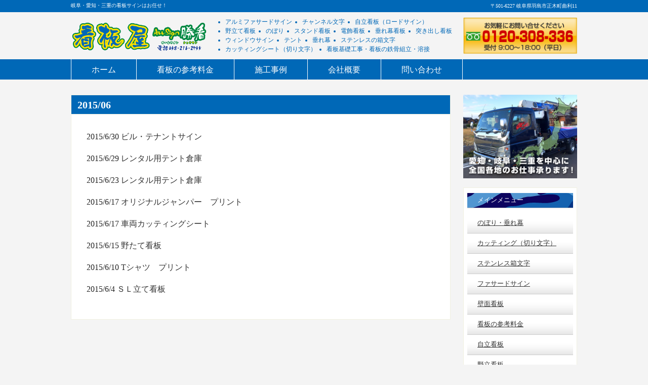

--- FILE ---
content_type: text/html; charset=UTF-8
request_url: https://shoukan36.com/2015/06/
body_size: 8885
content:
<!DOCTYPE html>
<html dir="ltr" lang="ja" prefix="og: https://ogp.me/ns#">
<head>
<meta charset="UTF-8">

<meta name="description" content="6月, 2015 | 看板屋オールサイン勝看｜岐阜県羽島市 - 岐阜・愛知・三重の看板サインはお任せ！">

<link rel="profile" href="https://gmpg.org/xfn/11">
<link rel="stylesheet" type="text/css" media="all" href="https://shoukan36.com/wp/wp-content/themes/theme628/style.css">
<link rel="pingback" href="https://shoukan36.com/wp/xmlrpc.php">
<!--[if lt IE 9]>
<script src="https://shoukan36.com/wp/wp-content/themes/theme628/js/html5.js"></script>
<![endif]-->

		<!-- All in One SEO 4.9.3 - aioseo.com -->
		<title>6月, 2015 | 看板屋オールサイン勝看｜岐阜県羽島市</title>
	<meta name="robots" content="noindex, max-image-preview:large" />
	<link rel="canonical" href="https://shoukan36.com/2015/06/" />
	<meta name="generator" content="All in One SEO (AIOSEO) 4.9.3" />
		<script type="application/ld+json" class="aioseo-schema">
			{"@context":"https:\/\/schema.org","@graph":[{"@type":"BreadcrumbList","@id":"https:\/\/shoukan36.com\/2015\/06\/#breadcrumblist","itemListElement":[{"@type":"ListItem","@id":"https:\/\/shoukan36.com#listItem","position":1,"name":"\u30db\u30fc\u30e0","item":"https:\/\/shoukan36.com","nextItem":{"@type":"ListItem","@id":"https:\/\/shoukan36.com\/2015\/#listItem","name":2015}},{"@type":"ListItem","@id":"https:\/\/shoukan36.com\/2015\/#listItem","position":2,"name":2015,"item":"https:\/\/shoukan36.com\/2015\/","nextItem":{"@type":"ListItem","@id":"https:\/\/shoukan36.com\/2015\/06\/#listItem","name":"06"},"previousItem":{"@type":"ListItem","@id":"https:\/\/shoukan36.com#listItem","name":"\u30db\u30fc\u30e0"}},{"@type":"ListItem","@id":"https:\/\/shoukan36.com\/2015\/06\/#listItem","position":3,"name":"06","previousItem":{"@type":"ListItem","@id":"https:\/\/shoukan36.com\/2015\/#listItem","name":2015}}]},{"@type":"CollectionPage","@id":"https:\/\/shoukan36.com\/2015\/06\/#collectionpage","url":"https:\/\/shoukan36.com\/2015\/06\/","name":"6\u6708, 2015 | \u770b\u677f\u5c4b\u30aa\u30fc\u30eb\u30b5\u30a4\u30f3\u52dd\u770b\uff5c\u5c90\u961c\u770c\u7fbd\u5cf6\u5e02","inLanguage":"ja","isPartOf":{"@id":"https:\/\/shoukan36.com\/#website"},"breadcrumb":{"@id":"https:\/\/shoukan36.com\/2015\/06\/#breadcrumblist"}},{"@type":"Organization","@id":"https:\/\/shoukan36.com\/#organization","name":"\u770b\u677f\u5c4b\u30aa\u30fc\u30eb\u30b5\u30a4\u30f3\u52dd\u770b\uff5c\u5c90\u961c\u770c\u7fbd\u5cf6\u5e02","description":"\u5c90\u961c\u30fb\u611b\u77e5\u30fb\u4e09\u91cd\u306e\u770b\u677f\u30b5\u30a4\u30f3\u306f\u304a\u4efb\u305b\uff01","url":"https:\/\/shoukan36.com\/"},{"@type":"WebSite","@id":"https:\/\/shoukan36.com\/#website","url":"https:\/\/shoukan36.com\/","name":"\u770b\u677f\u5c4b\u30aa\u30fc\u30eb\u30b5\u30a4\u30f3\u52dd\u770b\uff5c\u5c90\u961c\u770c\u7fbd\u5cf6\u5e02","description":"\u5c90\u961c\u30fb\u611b\u77e5\u30fb\u4e09\u91cd\u306e\u770b\u677f\u30b5\u30a4\u30f3\u306f\u304a\u4efb\u305b\uff01","inLanguage":"ja","publisher":{"@id":"https:\/\/shoukan36.com\/#organization"}}]}
		</script>
		<!-- All in One SEO -->

<link rel='dns-prefetch' href='//netdna.bootstrapcdn.com' />
<script type="text/javascript">
/* <![CDATA[ */
window._wpemojiSettings = {"baseUrl":"https:\/\/s.w.org\/images\/core\/emoji\/15.0.3\/72x72\/","ext":".png","svgUrl":"https:\/\/s.w.org\/images\/core\/emoji\/15.0.3\/svg\/","svgExt":".svg","source":{"concatemoji":"https:\/\/shoukan36.com\/wp\/wp-includes\/js\/wp-emoji-release.min.js?ver=6.6.4"}};
/*! This file is auto-generated */
!function(i,n){var o,s,e;function c(e){try{var t={supportTests:e,timestamp:(new Date).valueOf()};sessionStorage.setItem(o,JSON.stringify(t))}catch(e){}}function p(e,t,n){e.clearRect(0,0,e.canvas.width,e.canvas.height),e.fillText(t,0,0);var t=new Uint32Array(e.getImageData(0,0,e.canvas.width,e.canvas.height).data),r=(e.clearRect(0,0,e.canvas.width,e.canvas.height),e.fillText(n,0,0),new Uint32Array(e.getImageData(0,0,e.canvas.width,e.canvas.height).data));return t.every(function(e,t){return e===r[t]})}function u(e,t,n){switch(t){case"flag":return n(e,"\ud83c\udff3\ufe0f\u200d\u26a7\ufe0f","\ud83c\udff3\ufe0f\u200b\u26a7\ufe0f")?!1:!n(e,"\ud83c\uddfa\ud83c\uddf3","\ud83c\uddfa\u200b\ud83c\uddf3")&&!n(e,"\ud83c\udff4\udb40\udc67\udb40\udc62\udb40\udc65\udb40\udc6e\udb40\udc67\udb40\udc7f","\ud83c\udff4\u200b\udb40\udc67\u200b\udb40\udc62\u200b\udb40\udc65\u200b\udb40\udc6e\u200b\udb40\udc67\u200b\udb40\udc7f");case"emoji":return!n(e,"\ud83d\udc26\u200d\u2b1b","\ud83d\udc26\u200b\u2b1b")}return!1}function f(e,t,n){var r="undefined"!=typeof WorkerGlobalScope&&self instanceof WorkerGlobalScope?new OffscreenCanvas(300,150):i.createElement("canvas"),a=r.getContext("2d",{willReadFrequently:!0}),o=(a.textBaseline="top",a.font="600 32px Arial",{});return e.forEach(function(e){o[e]=t(a,e,n)}),o}function t(e){var t=i.createElement("script");t.src=e,t.defer=!0,i.head.appendChild(t)}"undefined"!=typeof Promise&&(o="wpEmojiSettingsSupports",s=["flag","emoji"],n.supports={everything:!0,everythingExceptFlag:!0},e=new Promise(function(e){i.addEventListener("DOMContentLoaded",e,{once:!0})}),new Promise(function(t){var n=function(){try{var e=JSON.parse(sessionStorage.getItem(o));if("object"==typeof e&&"number"==typeof e.timestamp&&(new Date).valueOf()<e.timestamp+604800&&"object"==typeof e.supportTests)return e.supportTests}catch(e){}return null}();if(!n){if("undefined"!=typeof Worker&&"undefined"!=typeof OffscreenCanvas&&"undefined"!=typeof URL&&URL.createObjectURL&&"undefined"!=typeof Blob)try{var e="postMessage("+f.toString()+"("+[JSON.stringify(s),u.toString(),p.toString()].join(",")+"));",r=new Blob([e],{type:"text/javascript"}),a=new Worker(URL.createObjectURL(r),{name:"wpTestEmojiSupports"});return void(a.onmessage=function(e){c(n=e.data),a.terminate(),t(n)})}catch(e){}c(n=f(s,u,p))}t(n)}).then(function(e){for(var t in e)n.supports[t]=e[t],n.supports.everything=n.supports.everything&&n.supports[t],"flag"!==t&&(n.supports.everythingExceptFlag=n.supports.everythingExceptFlag&&n.supports[t]);n.supports.everythingExceptFlag=n.supports.everythingExceptFlag&&!n.supports.flag,n.DOMReady=!1,n.readyCallback=function(){n.DOMReady=!0}}).then(function(){return e}).then(function(){var e;n.supports.everything||(n.readyCallback(),(e=n.source||{}).concatemoji?t(e.concatemoji):e.wpemoji&&e.twemoji&&(t(e.twemoji),t(e.wpemoji)))}))}((window,document),window._wpemojiSettings);
/* ]]> */
</script>
<style id='wp-emoji-styles-inline-css' type='text/css'>

	img.wp-smiley, img.emoji {
		display: inline !important;
		border: none !important;
		box-shadow: none !important;
		height: 1em !important;
		width: 1em !important;
		margin: 0 0.07em !important;
		vertical-align: -0.1em !important;
		background: none !important;
		padding: 0 !important;
	}
</style>
<link rel='stylesheet' id='wp-block-library-css' href='https://shoukan36.com/wp/wp-includes/css/dist/block-library/style.min.css?ver=6.6.4' type='text/css' media='all' />
<link rel='stylesheet' id='aioseo/css/src/vue/standalone/blocks/table-of-contents/global.scss-css' href='https://shoukan36.com/wp/wp-content/plugins/all-in-one-seo-pack/dist/Lite/assets/css/table-of-contents/global.e90f6d47.css?ver=4.9.3' type='text/css' media='all' />
<style id='classic-theme-styles-inline-css' type='text/css'>
/*! This file is auto-generated */
.wp-block-button__link{color:#fff;background-color:#32373c;border-radius:9999px;box-shadow:none;text-decoration:none;padding:calc(.667em + 2px) calc(1.333em + 2px);font-size:1.125em}.wp-block-file__button{background:#32373c;color:#fff;text-decoration:none}
</style>
<style id='global-styles-inline-css' type='text/css'>
:root{--wp--preset--aspect-ratio--square: 1;--wp--preset--aspect-ratio--4-3: 4/3;--wp--preset--aspect-ratio--3-4: 3/4;--wp--preset--aspect-ratio--3-2: 3/2;--wp--preset--aspect-ratio--2-3: 2/3;--wp--preset--aspect-ratio--16-9: 16/9;--wp--preset--aspect-ratio--9-16: 9/16;--wp--preset--color--black: #000000;--wp--preset--color--cyan-bluish-gray: #abb8c3;--wp--preset--color--white: #ffffff;--wp--preset--color--pale-pink: #f78da7;--wp--preset--color--vivid-red: #cf2e2e;--wp--preset--color--luminous-vivid-orange: #ff6900;--wp--preset--color--luminous-vivid-amber: #fcb900;--wp--preset--color--light-green-cyan: #7bdcb5;--wp--preset--color--vivid-green-cyan: #00d084;--wp--preset--color--pale-cyan-blue: #8ed1fc;--wp--preset--color--vivid-cyan-blue: #0693e3;--wp--preset--color--vivid-purple: #9b51e0;--wp--preset--gradient--vivid-cyan-blue-to-vivid-purple: linear-gradient(135deg,rgba(6,147,227,1) 0%,rgb(155,81,224) 100%);--wp--preset--gradient--light-green-cyan-to-vivid-green-cyan: linear-gradient(135deg,rgb(122,220,180) 0%,rgb(0,208,130) 100%);--wp--preset--gradient--luminous-vivid-amber-to-luminous-vivid-orange: linear-gradient(135deg,rgba(252,185,0,1) 0%,rgba(255,105,0,1) 100%);--wp--preset--gradient--luminous-vivid-orange-to-vivid-red: linear-gradient(135deg,rgba(255,105,0,1) 0%,rgb(207,46,46) 100%);--wp--preset--gradient--very-light-gray-to-cyan-bluish-gray: linear-gradient(135deg,rgb(238,238,238) 0%,rgb(169,184,195) 100%);--wp--preset--gradient--cool-to-warm-spectrum: linear-gradient(135deg,rgb(74,234,220) 0%,rgb(151,120,209) 20%,rgb(207,42,186) 40%,rgb(238,44,130) 60%,rgb(251,105,98) 80%,rgb(254,248,76) 100%);--wp--preset--gradient--blush-light-purple: linear-gradient(135deg,rgb(255,206,236) 0%,rgb(152,150,240) 100%);--wp--preset--gradient--blush-bordeaux: linear-gradient(135deg,rgb(254,205,165) 0%,rgb(254,45,45) 50%,rgb(107,0,62) 100%);--wp--preset--gradient--luminous-dusk: linear-gradient(135deg,rgb(255,203,112) 0%,rgb(199,81,192) 50%,rgb(65,88,208) 100%);--wp--preset--gradient--pale-ocean: linear-gradient(135deg,rgb(255,245,203) 0%,rgb(182,227,212) 50%,rgb(51,167,181) 100%);--wp--preset--gradient--electric-grass: linear-gradient(135deg,rgb(202,248,128) 0%,rgb(113,206,126) 100%);--wp--preset--gradient--midnight: linear-gradient(135deg,rgb(2,3,129) 0%,rgb(40,116,252) 100%);--wp--preset--font-size--small: 13px;--wp--preset--font-size--medium: 20px;--wp--preset--font-size--large: 36px;--wp--preset--font-size--x-large: 42px;--wp--preset--spacing--20: 0.44rem;--wp--preset--spacing--30: 0.67rem;--wp--preset--spacing--40: 1rem;--wp--preset--spacing--50: 1.5rem;--wp--preset--spacing--60: 2.25rem;--wp--preset--spacing--70: 3.38rem;--wp--preset--spacing--80: 5.06rem;--wp--preset--shadow--natural: 6px 6px 9px rgba(0, 0, 0, 0.2);--wp--preset--shadow--deep: 12px 12px 50px rgba(0, 0, 0, 0.4);--wp--preset--shadow--sharp: 6px 6px 0px rgba(0, 0, 0, 0.2);--wp--preset--shadow--outlined: 6px 6px 0px -3px rgba(255, 255, 255, 1), 6px 6px rgba(0, 0, 0, 1);--wp--preset--shadow--crisp: 6px 6px 0px rgba(0, 0, 0, 1);}:where(.is-layout-flex){gap: 0.5em;}:where(.is-layout-grid){gap: 0.5em;}body .is-layout-flex{display: flex;}.is-layout-flex{flex-wrap: wrap;align-items: center;}.is-layout-flex > :is(*, div){margin: 0;}body .is-layout-grid{display: grid;}.is-layout-grid > :is(*, div){margin: 0;}:where(.wp-block-columns.is-layout-flex){gap: 2em;}:where(.wp-block-columns.is-layout-grid){gap: 2em;}:where(.wp-block-post-template.is-layout-flex){gap: 1.25em;}:where(.wp-block-post-template.is-layout-grid){gap: 1.25em;}.has-black-color{color: var(--wp--preset--color--black) !important;}.has-cyan-bluish-gray-color{color: var(--wp--preset--color--cyan-bluish-gray) !important;}.has-white-color{color: var(--wp--preset--color--white) !important;}.has-pale-pink-color{color: var(--wp--preset--color--pale-pink) !important;}.has-vivid-red-color{color: var(--wp--preset--color--vivid-red) !important;}.has-luminous-vivid-orange-color{color: var(--wp--preset--color--luminous-vivid-orange) !important;}.has-luminous-vivid-amber-color{color: var(--wp--preset--color--luminous-vivid-amber) !important;}.has-light-green-cyan-color{color: var(--wp--preset--color--light-green-cyan) !important;}.has-vivid-green-cyan-color{color: var(--wp--preset--color--vivid-green-cyan) !important;}.has-pale-cyan-blue-color{color: var(--wp--preset--color--pale-cyan-blue) !important;}.has-vivid-cyan-blue-color{color: var(--wp--preset--color--vivid-cyan-blue) !important;}.has-vivid-purple-color{color: var(--wp--preset--color--vivid-purple) !important;}.has-black-background-color{background-color: var(--wp--preset--color--black) !important;}.has-cyan-bluish-gray-background-color{background-color: var(--wp--preset--color--cyan-bluish-gray) !important;}.has-white-background-color{background-color: var(--wp--preset--color--white) !important;}.has-pale-pink-background-color{background-color: var(--wp--preset--color--pale-pink) !important;}.has-vivid-red-background-color{background-color: var(--wp--preset--color--vivid-red) !important;}.has-luminous-vivid-orange-background-color{background-color: var(--wp--preset--color--luminous-vivid-orange) !important;}.has-luminous-vivid-amber-background-color{background-color: var(--wp--preset--color--luminous-vivid-amber) !important;}.has-light-green-cyan-background-color{background-color: var(--wp--preset--color--light-green-cyan) !important;}.has-vivid-green-cyan-background-color{background-color: var(--wp--preset--color--vivid-green-cyan) !important;}.has-pale-cyan-blue-background-color{background-color: var(--wp--preset--color--pale-cyan-blue) !important;}.has-vivid-cyan-blue-background-color{background-color: var(--wp--preset--color--vivid-cyan-blue) !important;}.has-vivid-purple-background-color{background-color: var(--wp--preset--color--vivid-purple) !important;}.has-black-border-color{border-color: var(--wp--preset--color--black) !important;}.has-cyan-bluish-gray-border-color{border-color: var(--wp--preset--color--cyan-bluish-gray) !important;}.has-white-border-color{border-color: var(--wp--preset--color--white) !important;}.has-pale-pink-border-color{border-color: var(--wp--preset--color--pale-pink) !important;}.has-vivid-red-border-color{border-color: var(--wp--preset--color--vivid-red) !important;}.has-luminous-vivid-orange-border-color{border-color: var(--wp--preset--color--luminous-vivid-orange) !important;}.has-luminous-vivid-amber-border-color{border-color: var(--wp--preset--color--luminous-vivid-amber) !important;}.has-light-green-cyan-border-color{border-color: var(--wp--preset--color--light-green-cyan) !important;}.has-vivid-green-cyan-border-color{border-color: var(--wp--preset--color--vivid-green-cyan) !important;}.has-pale-cyan-blue-border-color{border-color: var(--wp--preset--color--pale-cyan-blue) !important;}.has-vivid-cyan-blue-border-color{border-color: var(--wp--preset--color--vivid-cyan-blue) !important;}.has-vivid-purple-border-color{border-color: var(--wp--preset--color--vivid-purple) !important;}.has-vivid-cyan-blue-to-vivid-purple-gradient-background{background: var(--wp--preset--gradient--vivid-cyan-blue-to-vivid-purple) !important;}.has-light-green-cyan-to-vivid-green-cyan-gradient-background{background: var(--wp--preset--gradient--light-green-cyan-to-vivid-green-cyan) !important;}.has-luminous-vivid-amber-to-luminous-vivid-orange-gradient-background{background: var(--wp--preset--gradient--luminous-vivid-amber-to-luminous-vivid-orange) !important;}.has-luminous-vivid-orange-to-vivid-red-gradient-background{background: var(--wp--preset--gradient--luminous-vivid-orange-to-vivid-red) !important;}.has-very-light-gray-to-cyan-bluish-gray-gradient-background{background: var(--wp--preset--gradient--very-light-gray-to-cyan-bluish-gray) !important;}.has-cool-to-warm-spectrum-gradient-background{background: var(--wp--preset--gradient--cool-to-warm-spectrum) !important;}.has-blush-light-purple-gradient-background{background: var(--wp--preset--gradient--blush-light-purple) !important;}.has-blush-bordeaux-gradient-background{background: var(--wp--preset--gradient--blush-bordeaux) !important;}.has-luminous-dusk-gradient-background{background: var(--wp--preset--gradient--luminous-dusk) !important;}.has-pale-ocean-gradient-background{background: var(--wp--preset--gradient--pale-ocean) !important;}.has-electric-grass-gradient-background{background: var(--wp--preset--gradient--electric-grass) !important;}.has-midnight-gradient-background{background: var(--wp--preset--gradient--midnight) !important;}.has-small-font-size{font-size: var(--wp--preset--font-size--small) !important;}.has-medium-font-size{font-size: var(--wp--preset--font-size--medium) !important;}.has-large-font-size{font-size: var(--wp--preset--font-size--large) !important;}.has-x-large-font-size{font-size: var(--wp--preset--font-size--x-large) !important;}
:where(.wp-block-post-template.is-layout-flex){gap: 1.25em;}:where(.wp-block-post-template.is-layout-grid){gap: 1.25em;}
:where(.wp-block-columns.is-layout-flex){gap: 2em;}:where(.wp-block-columns.is-layout-grid){gap: 2em;}
:root :where(.wp-block-pullquote){font-size: 1.5em;line-height: 1.6;}
</style>
<link rel='stylesheet' id='font-awesome-css' href='//netdna.bootstrapcdn.com/font-awesome/4.1.0/css/font-awesome.css' type='text/css' media='screen' />
<script type="text/javascript" src="https://shoukan36.com/wp/wp-includes/js/jquery/jquery.min.js?ver=3.7.1" id="jquery-core-js"></script>
<script type="text/javascript" src="https://shoukan36.com/wp/wp-includes/js/jquery/jquery-migrate.min.js?ver=3.4.1" id="jquery-migrate-js"></script>
<link rel="https://api.w.org/" href="https://shoukan36.com/wp-json/" /><link rel="EditURI" type="application/rsd+xml" title="RSD" href="https://shoukan36.com/wp/xmlrpc.php?rsd" />

<style>
.scroll-back-to-top-wrapper {
    position: fixed;
	opacity: 0;
	visibility: hidden;
	overflow: hidden;
	text-align: center;
	z-index: 99999999;
    background-color: #777777;
	color: #eeeeee;
	width: 50px;
	height: 48px;
	line-height: 48px;
	right: 30px;
	bottom: 30px;
	padding-top: 2px;
	border-top-left-radius: 10px;
	border-top-right-radius: 10px;
	border-bottom-right-radius: 10px;
	border-bottom-left-radius: 10px;
	-webkit-transition: all 0.5s ease-in-out;
	-moz-transition: all 0.5s ease-in-out;
	-ms-transition: all 0.5s ease-in-out;
	-o-transition: all 0.5s ease-in-out;
	transition: all 0.5s ease-in-out;
}
.scroll-back-to-top-wrapper:hover {
	background-color: #888888;
  color: #eeeeee;
}
.scroll-back-to-top-wrapper.show {
    visibility:visible;
    cursor:pointer;
	opacity: 1.0;
}
.scroll-back-to-top-wrapper i.fa {
	line-height: inherit;
}
.scroll-back-to-top-wrapper .fa-lg {
	vertical-align: 0;
}
</style><!-- All in one Favicon 4.8 --><link rel="icon" href="https://shoukan36.com/wp/wp-content/uploads/2015/02/logo2.png" type="image/png"/>
<link rel="icon" href="https://shoukan36.com/wp/wp-content/uploads/2015/02/cropped-logo-32x32.png" sizes="32x32" />
<link rel="icon" href="https://shoukan36.com/wp/wp-content/uploads/2015/02/cropped-logo-192x192.png" sizes="192x192" />
<link rel="apple-touch-icon" href="https://shoukan36.com/wp/wp-content/uploads/2015/02/cropped-logo-180x180.png" />
<meta name="msapplication-TileImage" content="https://shoukan36.com/wp/wp-content/uploads/2015/02/cropped-logo-270x270.png" />

<script>
  (function(i,s,o,g,r,a,m){i['GoogleAnalyticsObject']=r;i[r]=i[r]||function(){
  (i[r].q=i[r].q||[]).push(arguments)},i[r].l=1*new Date();a=s.createElement(o),
  m=s.getElementsByTagName(o)[0];a.async=1;a.src=g;m.parentNode.insertBefore(a,m)
  })(window,document,'script','//www.google-analytics.com/analytics.js','ga');

  ga('create', 'UA-42438012-9', 'auto');
  ga('send', 'pageview');
</script>

</head>
<body>
<header id="header" role="banner">

  <div class="bg">
  	<div class="inner">
			<h1>岐阜・愛知・三重の看板サインはお任せ！</h1>
      <p>〒501-6227 岐阜県羽島市正木町曲利11 </p>
    </div>
  </div>

	<div class="inner">		
  	<h2><a href="https://shoukan36.com/" title="看板屋オールサイン勝看｜岐阜県羽島市" rel="home"><img src="https://shoukan36.com/wp/wp-content/uploads/2015/02/logo.png" width="270" alt="オールサイン勝看のロゴ"></a></h2>
<div style="float:right;margin-top:10px;"><a href="tel:0582162755"><img src="https://shoukan36.com/wp/wp-content/uploads/2015/02/huri.png" width="225"></a></div>
<div style="float:right;width:480px;margin-right:10px;">
<ul class="headmenu">
<li>アルミファサードサイン</li>
<li>チャンネル文字</li>
<li>自立看板（ロードサイン）</li>
<li>野立て看板</li>
<li>のぼり</li>
<li>スタンド看板</li>
<li>電飾看板</li>
<li>垂れ幕看板</li>
<li>突き出し看板</li>
<li>ウィンドウサイン</li>
<li>テント</li>
<li>垂れ幕</li>
<li>ステンレスの箱文字</li>
<li>カッティングシート（切り文字）</li>
<li>看板基礎工事・看板の鉄骨組立・溶接</li>

</ul>

</div>    
  
	</div>
</header>

  <nav id="mainNav">
    <div class="inner"> 
    <ul><li id="menu-item-86" class="menu-item menu-item-type-custom menu-item-object-custom menu-item-home"><a href="https://shoukan36.com/"><strong>ホーム</strong></a></li>
<li id="menu-item-55" class="menu-item menu-item-type-post_type menu-item-object-page"><a href="https://shoukan36.com/works/"><strong>看板の参考料金</strong></a></li>
<li id="menu-item-54" class="menu-item menu-item-type-post_type menu-item-object-page"><a href="https://shoukan36.com/jirei/"><strong>施工事例</strong></a></li>
<li id="menu-item-53" class="menu-item menu-item-type-post_type menu-item-object-page"><a href="https://shoukan36.com/aboutus/"><strong>会社概要</strong></a></li>
<li id="menu-item-52" class="menu-item menu-item-type-post_type menu-item-object-page"><a href="https://shoukan36.com/contact/"><strong>問い合わせ</strong></a></li>
</ul>    </div>
  </nav><div id="wrapper">

  <div id="content">
	<section>

		<h2 class="title first"><span>2015/06</span></h2>
	
	<div class="post">

	<article id="post-641">
  	<header>
    	<p><time datetime="2015-06-30">2015/6/30</time> <a href="https://shoukan36.com/2015/06/30/%e3%83%93%e3%83%ab%e5%ba%97%e8%88%97%e6%a1%88%e5%86%85%e6%9d%bf/" rel="bookmark" title="Permanent Link to ビル・テナントサイン"><span>ビル・テナントサイン</span></a>
    </header>
  </article>
	

	<article id="post-632">
  	<header>
    	<p><time datetime="2015-06-29">2015/6/29</time> <a href="https://shoukan36.com/2015/06/29/632/" rel="bookmark" title="Permanent Link to レンタル用テント倉庫"><span>レンタル用テント倉庫</span></a>
    </header>
  </article>
	

	<article id="post-623">
  	<header>
    	<p><time datetime="2015-06-23">2015/6/23</time> <a href="https://shoukan36.com/2015/06/23/%e3%83%ac%e3%83%b3%e3%82%bf%e3%83%ab%e7%94%a8%e3%83%86%e3%83%b3%e3%83%88%e5%80%89%e5%ba%ab/" rel="bookmark" title="Permanent Link to レンタル用テント倉庫"><span>レンタル用テント倉庫</span></a>
    </header>
  </article>
	

	<article id="post-583">
  	<header>
    	<p><time datetime="2015-06-17">2015/6/17</time> <a href="https://shoukan36.com/2015/06/17/%e3%82%aa%e3%83%aa%e3%82%b8%e3%83%8a%e3%83%ab%e3%82%b8%e3%83%a3%e3%83%b3%e3%83%91%e3%83%bc%e3%80%80%e3%83%97%e3%83%aa%e3%83%b3%e3%83%88/" rel="bookmark" title="Permanent Link to オリジナルジャンパー　プリント"><span>オリジナルジャンパー　プリント</span></a>
    </header>
  </article>
	

	<article id="post-568">
  	<header>
    	<p><time datetime="2015-06-17">2015/6/17</time> <a href="https://shoukan36.com/2015/06/17/%e8%bb%8a%e4%b8%a1%e3%82%ab%e3%83%83%e3%83%86%e3%82%a3%e3%83%b3%e3%82%b0%e3%82%b7%e3%83%bc%e3%83%88/" rel="bookmark" title="Permanent Link to 車両カッティングシート"><span>車両カッティングシート</span></a>
    </header>
  </article>
	

	<article id="post-555">
  	<header>
    	<p><time datetime="2015-06-15">2015/6/15</time> <a href="https://shoukan36.com/2015/06/15/%e9%87%8e%e3%81%9f%e3%81%a6%e7%9c%8b%e6%9d%bf/" rel="bookmark" title="Permanent Link to 野たて看板"><span>野たて看板</span></a>
    </header>
  </article>
	

	<article id="post-536">
  	<header>
    	<p><time datetime="2015-06-10">2015/6/10</time> <a href="https://shoukan36.com/2015/06/10/t%e3%82%b7%e3%83%a3%e3%83%84%e3%80%80%e3%83%97%e3%83%aa%e3%83%b3%e3%83%88/" rel="bookmark" title="Permanent Link to Tシャツ　プリント"><span>Tシャツ　プリント</span></a>
    </header>
  </article>
	

	<article id="post-527">
  	<header>
    	<p><time datetime="2015-06-04">2015/6/4</time> <a href="https://shoukan36.com/2015/06/04/%ef%bd%93%ef%bd%8c%e7%ab%8b%e3%81%a6%e7%9c%8b%e6%9d%bf/" rel="bookmark" title="Permanent Link to ＳＬ立て看板"><span>ＳＬ立て看板</span></a>
    </header>
  </article>
	
</div>

	</section>
  
  
	</div><!-- / content -->
  <aside id="sidebar">
    <div id="banners">

  <p class="banner">
	  <img src="https://shoukan36.com/wp/wp-content/uploads/2015/02/zenkoku.jpg" alt="愛知、岐阜、三重を中心に看板のお仕事をします" />
  	</p>
  </div>

      
	<section id="mypageorder-2" class="widget widget_mypageorder"><h3><span>メインメニュー</span></h3>		<ul>
			<li class="page_item page-item-222"><a href="https://shoukan36.com/nobori/">のぼり・垂れ幕</a></li>
<li class="page_item page-item-218"><a href="https://shoukan36.com/cut/">カッティング（切り文字）</a></li>
<li class="page_item page-item-220"><a href="https://shoukan36.com/sten/">ステンレス箱文字</a></li>
<li class="page_item page-item-207"><a href="https://shoukan36.com/fasado/">ファサードサイン</a></li>
<li class="page_item page-item-216"><a href="https://shoukan36.com/hekimen/">壁面看板</a></li>
<li class="page_item page-item-44"><a href="https://shoukan36.com/works/">看板の参考料金</a></li>
<li class="page_item page-item-236"><a href="https://shoukan36.com/jiritu-2/">自立看板</a></li>
<li class="page_item page-item-214"><a href="https://shoukan36.com/nodate/">野立看板</a></li>
<li class="page_item page-item-46"><a href="https://shoukan36.com/jirei/">施工事例</a></li>
<li class="page_item page-item-48"><a href="https://shoukan36.com/aboutus/">会社概要</a></li>
<li class="page_item page-item-50"><a href="https://shoukan36.com/contact/">問い合わせ</a></li>
		</ul>
		</section><section id="search-2" class="widget widget_search"><form role="search" method="get" id="searchform" class="searchform" action="https://shoukan36.com/">
				<div>
					<label class="screen-reader-text" for="s">検索:</label>
					<input type="text" value="" name="s" id="s" />
					<input type="submit" id="searchsubmit" value="検索" />
				</div>
			</form></section>
		<section id="recent-posts-2" class="widget widget_recent_entries">
		<h3><span>最近の投稿</span></h3>
		<ul>
											<li>
					<a href="https://shoukan36.com/2025/12/06/%e5%a3%81%e9%9d%a2%e7%9c%8b%e6%9d%bf%e3%80%81%e8%87%aa%e7%ab%8b%e7%9c%8b%e6%9d%bf%e8%a3%bd%e4%bd%9c%e5%8f%96%e3%82%8a%e4%bb%98%e3%81%91/">壁面看板、自立看板製作取り付け</a>
									</li>
											<li>
					<a href="https://shoukan36.com/2025/10/11/%e3%82%b9%e3%83%86%e3%83%b3%e3%83%ac%e3%82%b9%e7%ae%b1%e6%96%87%e5%ad%97%e7%9c%8b%e6%9d%bf%e5%8f%96%e4%bb%98/">ステンレス箱文字看板取付</a>
									</li>
											<li>
					<a href="https://shoukan36.com/2025/04/28/%e6%b3%a8%e6%84%8f%e7%9c%8b%e6%9d%bf/">注意看板</a>
									</li>
											<li>
					<a href="https://shoukan36.com/2025/04/26/mini%e3%80%81%e3%83%9c%e3%83%b3%e3%83%8d%e3%83%83%e3%83%88%e3%80%81%e3%82%b9%e3%83%88%e3%83%a9%e3%82%a4%e3%83%97%e8%a3%bd%e4%bd%9c%e8%b2%bc%e6%9b%bf/">mini、ボンネット、ストライプ製作貼替</a>
									</li>
											<li>
					<a href="https://shoukan36.com/2025/04/25/%e3%82%b9%e3%83%86%e3%83%b3%e3%83%ac%e3%82%b9%e7%9c%8b%e6%9d%bf%e5%8f%96%e3%82%8a%e4%bb%98%e3%81%91/">ステンレス看板取り付け</a>
									</li>
					</ul>

		</section><section id="archives-2" class="widget widget_archive"><h3><span>アーカイブ</span></h3>
			<ul>
					<li><a href='https://shoukan36.com/2025/12/'>2025年12月</a></li>
	<li><a href='https://shoukan36.com/2025/10/'>2025年10月</a></li>
	<li><a href='https://shoukan36.com/2025/04/'>2025年4月</a></li>
	<li><a href='https://shoukan36.com/2025/01/'>2025年1月</a></li>
	<li><a href='https://shoukan36.com/2024/12/'>2024年12月</a></li>
	<li><a href='https://shoukan36.com/2024/11/'>2024年11月</a></li>
	<li><a href='https://shoukan36.com/2024/09/'>2024年9月</a></li>
	<li><a href='https://shoukan36.com/2024/07/'>2024年7月</a></li>
	<li><a href='https://shoukan36.com/2024/06/'>2024年6月</a></li>
	<li><a href='https://shoukan36.com/2024/04/'>2024年4月</a></li>
	<li><a href='https://shoukan36.com/2024/01/'>2024年1月</a></li>
	<li><a href='https://shoukan36.com/2023/11/'>2023年11月</a></li>
	<li><a href='https://shoukan36.com/2023/05/'>2023年5月</a></li>
	<li><a href='https://shoukan36.com/2023/04/'>2023年4月</a></li>
	<li><a href='https://shoukan36.com/2023/03/'>2023年3月</a></li>
	<li><a href='https://shoukan36.com/2023/02/'>2023年2月</a></li>
	<li><a href='https://shoukan36.com/2022/12/'>2022年12月</a></li>
	<li><a href='https://shoukan36.com/2022/11/'>2022年11月</a></li>
	<li><a href='https://shoukan36.com/2022/10/'>2022年10月</a></li>
	<li><a href='https://shoukan36.com/2022/09/'>2022年9月</a></li>
	<li><a href='https://shoukan36.com/2022/08/'>2022年8月</a></li>
	<li><a href='https://shoukan36.com/2022/07/'>2022年7月</a></li>
	<li><a href='https://shoukan36.com/2022/06/'>2022年6月</a></li>
	<li><a href='https://shoukan36.com/2022/05/'>2022年5月</a></li>
	<li><a href='https://shoukan36.com/2022/03/'>2022年3月</a></li>
	<li><a href='https://shoukan36.com/2021/12/'>2021年12月</a></li>
	<li><a href='https://shoukan36.com/2021/11/'>2021年11月</a></li>
	<li><a href='https://shoukan36.com/2021/09/'>2021年9月</a></li>
	<li><a href='https://shoukan36.com/2021/08/'>2021年8月</a></li>
	<li><a href='https://shoukan36.com/2021/07/'>2021年7月</a></li>
	<li><a href='https://shoukan36.com/2021/06/'>2021年6月</a></li>
	<li><a href='https://shoukan36.com/2021/05/'>2021年5月</a></li>
	<li><a href='https://shoukan36.com/2021/04/'>2021年4月</a></li>
	<li><a href='https://shoukan36.com/2021/03/'>2021年3月</a></li>
	<li><a href='https://shoukan36.com/2021/02/'>2021年2月</a></li>
	<li><a href='https://shoukan36.com/2021/01/'>2021年1月</a></li>
	<li><a href='https://shoukan36.com/2020/12/'>2020年12月</a></li>
	<li><a href='https://shoukan36.com/2020/11/'>2020年11月</a></li>
	<li><a href='https://shoukan36.com/2020/10/'>2020年10月</a></li>
	<li><a href='https://shoukan36.com/2020/09/'>2020年9月</a></li>
	<li><a href='https://shoukan36.com/2020/08/'>2020年8月</a></li>
	<li><a href='https://shoukan36.com/2020/07/'>2020年7月</a></li>
	<li><a href='https://shoukan36.com/2020/06/'>2020年6月</a></li>
	<li><a href='https://shoukan36.com/2020/05/'>2020年5月</a></li>
	<li><a href='https://shoukan36.com/2020/04/'>2020年4月</a></li>
	<li><a href='https://shoukan36.com/2020/03/'>2020年3月</a></li>
	<li><a href='https://shoukan36.com/2020/02/'>2020年2月</a></li>
	<li><a href='https://shoukan36.com/2020/01/'>2020年1月</a></li>
	<li><a href='https://shoukan36.com/2019/12/'>2019年12月</a></li>
	<li><a href='https://shoukan36.com/2019/11/'>2019年11月</a></li>
	<li><a href='https://shoukan36.com/2019/10/'>2019年10月</a></li>
	<li><a href='https://shoukan36.com/2019/09/'>2019年9月</a></li>
	<li><a href='https://shoukan36.com/2019/08/'>2019年8月</a></li>
	<li><a href='https://shoukan36.com/2019/07/'>2019年7月</a></li>
	<li><a href='https://shoukan36.com/2019/06/'>2019年6月</a></li>
	<li><a href='https://shoukan36.com/2019/05/'>2019年5月</a></li>
	<li><a href='https://shoukan36.com/2019/04/'>2019年4月</a></li>
	<li><a href='https://shoukan36.com/2019/03/'>2019年3月</a></li>
	<li><a href='https://shoukan36.com/2019/02/'>2019年2月</a></li>
	<li><a href='https://shoukan36.com/2019/01/'>2019年1月</a></li>
	<li><a href='https://shoukan36.com/2018/12/'>2018年12月</a></li>
	<li><a href='https://shoukan36.com/2018/11/'>2018年11月</a></li>
	<li><a href='https://shoukan36.com/2018/10/'>2018年10月</a></li>
	<li><a href='https://shoukan36.com/2018/09/'>2018年9月</a></li>
	<li><a href='https://shoukan36.com/2018/08/'>2018年8月</a></li>
	<li><a href='https://shoukan36.com/2018/07/'>2018年7月</a></li>
	<li><a href='https://shoukan36.com/2018/06/'>2018年6月</a></li>
	<li><a href='https://shoukan36.com/2018/05/'>2018年5月</a></li>
	<li><a href='https://shoukan36.com/2018/04/'>2018年4月</a></li>
	<li><a href='https://shoukan36.com/2018/03/'>2018年3月</a></li>
	<li><a href='https://shoukan36.com/2018/02/'>2018年2月</a></li>
	<li><a href='https://shoukan36.com/2018/01/'>2018年1月</a></li>
	<li><a href='https://shoukan36.com/2017/12/'>2017年12月</a></li>
	<li><a href='https://shoukan36.com/2017/10/'>2017年10月</a></li>
	<li><a href='https://shoukan36.com/2017/09/'>2017年9月</a></li>
	<li><a href='https://shoukan36.com/2017/08/'>2017年8月</a></li>
	<li><a href='https://shoukan36.com/2017/07/'>2017年7月</a></li>
	<li><a href='https://shoukan36.com/2017/06/'>2017年6月</a></li>
	<li><a href='https://shoukan36.com/2017/05/'>2017年5月</a></li>
	<li><a href='https://shoukan36.com/2017/04/'>2017年4月</a></li>
	<li><a href='https://shoukan36.com/2017/03/'>2017年3月</a></li>
	<li><a href='https://shoukan36.com/2017/02/'>2017年2月</a></li>
	<li><a href='https://shoukan36.com/2017/01/'>2017年1月</a></li>
	<li><a href='https://shoukan36.com/2016/12/'>2016年12月</a></li>
	<li><a href='https://shoukan36.com/2016/11/'>2016年11月</a></li>
	<li><a href='https://shoukan36.com/2016/10/'>2016年10月</a></li>
	<li><a href='https://shoukan36.com/2016/09/'>2016年9月</a></li>
	<li><a href='https://shoukan36.com/2016/08/'>2016年8月</a></li>
	<li><a href='https://shoukan36.com/2016/07/'>2016年7月</a></li>
	<li><a href='https://shoukan36.com/2016/06/'>2016年6月</a></li>
	<li><a href='https://shoukan36.com/2016/05/'>2016年5月</a></li>
	<li><a href='https://shoukan36.com/2016/04/'>2016年4月</a></li>
	<li><a href='https://shoukan36.com/2016/03/'>2016年3月</a></li>
	<li><a href='https://shoukan36.com/2016/02/'>2016年2月</a></li>
	<li><a href='https://shoukan36.com/2016/01/'>2016年1月</a></li>
	<li><a href='https://shoukan36.com/2015/12/'>2015年12月</a></li>
	<li><a href='https://shoukan36.com/2015/11/'>2015年11月</a></li>
	<li><a href='https://shoukan36.com/2015/10/'>2015年10月</a></li>
	<li><a href='https://shoukan36.com/2015/09/'>2015年9月</a></li>
	<li><a href='https://shoukan36.com/2015/08/'>2015年8月</a></li>
	<li><a href='https://shoukan36.com/2015/07/'>2015年7月</a></li>
	<li><a href='https://shoukan36.com/2015/06/' aria-current="page">2015年6月</a></li>
	<li><a href='https://shoukan36.com/2015/05/'>2015年5月</a></li>
	<li><a href='https://shoukan36.com/2015/04/'>2015年4月</a></li>
	<li><a href='https://shoukan36.com/2015/03/'>2015年3月</a></li>
	<li><a href='https://shoukan36.com/2015/02/'>2015年2月</a></li>
			</ul>

			</section><section id="categories-2" class="widget widget_categories"><h3><span>カテゴリー</span></h3>
			<ul>
					<li class="cat-item cat-item-1"><a href="https://shoukan36.com/category/news/">お知らせ</a>
</li>
	<li class="cat-item cat-item-3"><a href="https://shoukan36.com/category/sekou/">施工実績</a>
</li>
			</ul>

			</section><section id="text-2" class="widget widget_text">			<div class="textwidget"><a href="https://shoukan36.com/wp/wp-admin/">管理</a></div>
		</section>  
</aside>
</div>
<!-- / wrapper -->


<footer id="footer">
  <div class="inner">
	<div class="menu"><ul>
<li class="page_item page-item-222"><a href="https://shoukan36.com/nobori/">のぼり・垂れ幕</a></li>
<li class="page_item page-item-218"><a href="https://shoukan36.com/cut/">カッティング（切り文字）</a></li>
<li class="page_item page-item-220"><a href="https://shoukan36.com/sten/">ステンレス箱文字</a></li>
<li class="page_item page-item-207"><a href="https://shoukan36.com/fasado/">ファサードサイン</a></li>
<li class="page_item page-item-216"><a href="https://shoukan36.com/hekimen/">壁面看板</a></li>
<li class="page_item page-item-44"><a href="https://shoukan36.com/works/">看板の参考料金</a></li>
<li class="page_item page-item-236"><a href="https://shoukan36.com/jiritu-2/">自立看板</a></li>
<li class="page_item page-item-214"><a href="https://shoukan36.com/nodate/">野立看板</a></li>
<li class="page_item page-item-46"><a href="https://shoukan36.com/jirei/">施工事例</a></li>
<li class="page_item page-item-48"><a href="https://shoukan36.com/aboutus/">会社概要</a></li>
<li class="page_item page-item-50"><a href="https://shoukan36.com/contact/">問い合わせ</a></li>
</ul></div>
  </div>
</footer>
<!-- / footer -->

<p id="copyright">Copyright &copy; 2026 看板屋オールサイン勝看｜岐阜県羽島市 All rights Reserved.

<div class="scroll-back-to-top-wrapper">
	<span class="scroll-back-to-top-inner">
					<i class="fa fa-2x fa-arrow-circle-up"></i>
			</span>
</div><script type="text/javascript" id="scroll-back-to-top-js-extra">
/* <![CDATA[ */
var scrollBackToTop = {"scrollDuration":"500","fadeDuration":"0.5"};
/* ]]> */
</script>
<script type="text/javascript" src="https://shoukan36.com/wp/wp-content/plugins/scroll-back-to-top/assets/js/scroll-back-to-top.js" id="scroll-back-to-top-js"></script>
<script type="text/javascript" id="no-right-click-images-admin-js-extra">
/* <![CDATA[ */
var nrci_opts = {"gesture":"1","drag":"1","touch":"1","admin":"0"};
/* ]]> */
</script>
<script type="text/javascript" src="https://shoukan36.com/wp/wp-content/plugins/no-right-click-images-plugin/js/no-right-click-images-frontend.js?ver=4.1" id="no-right-click-images-admin-js"></script>
</body>
</html>

--- FILE ---
content_type: text/css
request_url: https://shoukan36.com/wp/wp-content/themes/theme628/style.css
body_size: 6216
content:
@charset "utf-8";
/*
Theme Name: theme628
Theme URI: https://theme.o2gp.com/
Description: theme628
Version: 1.0
Author: o2 Group
Author URI: https://theme.o2gp.com/
Tags: simple

	o2 Group v1.0
	 https://theme.o2gp.com/

	This theme was designed and built by o2 Group,
	whose blog you will find at https://theme.o2gp.com/

	The CSS, XHTML and design is released under GPL:
	https://www.opensource.org/licenses/gpl-license.php
ma
*/

/* =Reset default browser CSS.
Based on work by Eric Meyer: https://meyerweb.com/eric/tools/css/reset/index.html
-------------------------------------------------------------- */
html, body, div, span, applet, object, iframe, h1, h2, h3, h4, h5, h6, p, blockquote, pre, a, abbr, acronym, address, big, cite, code, del, dfn, em, font, ins, kbd, q, s, samp, small, strike, strong, sub, sup, tt, var, dl, dt, dd, ol, ul, li, fieldset, form, label, legend, table, caption, tbody, tfoot, thead, tr, th, td {border: 0;font-family: inherit;font-size: 100%;font-style: inherit;font-weight: inherit;margin: 0;outline: 0;padding: 0;vertical-align: baseline;}
:focus {outline: 0;}
td{vertical-align:top;}
ol, ul {list-style: none;}
table {border-collapse: separate;border-spacing: 0;}
caption, th, td {font-weight: normal;text-align: left;}
blockquote:before, blockquote:after,q:before, q:after {content: "";}
blockquote, q {quotes: "" "";}
a img {border: 0;}
article, aside, details, figcaption, figure, footer, header, hgroup, menu, nav, section {display: block;}

body{
font:80%/1.5 "Lucida Sans Unicode", "Lucida Grande", Arial, "ヒラギノ角ゴ Pro W3","Hiragino Kaku Gothic Pro","ＭＳ Ｐゴシック",sans-serif;
color:#252525;
-webkit-text-size-adjust: none;
background:#f4f4f4;
}


/* リンク設定
------------------------------------------------------------*/
a{
margin:0;
padding:0;
text-decoration:none;
outline:0;
vertical-align:baseline;
background:transparent;
font-size:100%;
color:#333;
}

a:hover, a:active{
-webkit-transition:opacity 1s;-moz-transition:opacity 1s;-o-transition:opacity 1s;
outline: none;
color:#0068B7;
}


/**** Clearfix ****/
nav .panel:after, nav#mainNav:after, .newsTitle:after, .bg:after,.post:after{content:""; display: table;clear: both;}
nav .panel,nav#mainNav,.newsTitle,.bg, .post{zoom: 1;}


/* フォーム
------------------------------------------------------------*/
input[type="tel"],input[type="text"],input[type="email"], textarea{
vertical-align:middle;
max-width:90%;
line-height:30px;
height:30px;
padding:1px 5px;
border:1px solid #d4d4d7;
border-radius:3px;
-webkit-border-radius:3px;
-moz-border-radius:3px;
font-size:100%;
color:#555;
background:#fcfcfc;
}

textarea{
height:auto;
line-height:1.5;
}

input[type="submit"],input[type="reset"],input[type="button"]{
padding:3px 10px;
background: #2a588b;
background: -moz-linear-gradient(top, #2a588b 0%, #214a78 100%);
background: -webkit-gradient(linear, left top, left bottom, color-stop(0%,#2a588b), color-stop(100%,#214a78));
background: -webkit-linear-gradient(top, #2a588b 0%,#214a78 100%);
background: -o-linear-gradient(top, #2a588b 0%,#214a78 100%);
background: -ms-linear-gradient(top, #2a588b 0%,#214a78 100%);
background: linear-gradient(to bottom, #2a588b 0%,#214a78 100%);
filter: progid:DXImageTransform.Microsoft.gradient( startColorstr='#2a588b', endColorstr='#214a78',GradientType=0 );
border:0;
border-radius:3px;
-webkit-border-radius:3px;
-moz-border-radius:3px;
line-height:1.5;
font-size:100%;
color:#fff;
}

input[type="submit"]:hover,input[type="reset"]:hover,input[type="button"]:hover{
background: #2a588b;
background: -moz-linear-gradient(top, #214a78 0%, #2a588b 100%);
background: -webkit-gradient(linear, left top, left bottom, color-stop(0%,#214a78), color-stop(100%,#2a588b));
background: -webkit-linear-gradient(top, #214a78 0%,#2a588b 100%);
background: -o-linear-gradient(top, #214a78 0%,#2a588b 100%);
background: -ms-linear-gradient(top, #214a78 0%,#2a588b 100%);
background: linear-gradient(to bottom, #214a78 0%,#2a588b 100%);
filter: progid:DXImageTransform.Microsoft.gradient( startColorstr='#214a78', endColorstr='#2a588b',GradientType=0 );
}

*:first-child+html input[type="submit"]{padding:3px;}


/* レイアウト
------------------------------------------------------------*/
#wrapper, .inner{
margin:0 auto;
width:1000px;
}

#header{

background:#fff;
}

#content{
float:left;
width:750px;
padding:30px 0;
}

#sidebar{
float:right;
width:225px;
padding:30px 0;
}

#footer{
clear:both;
padding-top:20px;
border-bottom:1px solid #fff;
background:#efdf94;
} 


/* ヘッダー
*****************************************************/
#header .bg{background:#0068B7;}


/* サイト説明文 + 住所
----------------------------------*/
#header h1,#header p{
float:left;
padding:3px 0;
color: #fff;
font-size:80%;
font-weight:normal;
background:#0068B7;
}

#header p{
float:right;
}


/* ロゴ (サイトタイトル)
----------------------------------*/
#header h2{
//clear:both;
padding-top:20px;
padding-bottom:10px;
float:left;
//padding:30px 0;
//color: #333;
//font-size:160%;
//font-weight:bold;
background:none;
}

/* サブナビゲーション
----------------------------------*/
#header ul{
padding-top:10px;
float:right;
}

#header ul li{
//display:inline;
//margin-left:10px;
float:left;
font-size:12px;
color:#0068B7;
}

#header ul li a{
padding-left:0px;
color:#000;
background:url(https://shoukan36.com/wp/wp-content/uploads/2015/02/arrowSub.png) no-repeat 0 50%;
}

#header ul li a:hover{background-position:3px 50%;}


/* メインメニュー
------------------------------------------------------------*/
nav#mainNav{
clear:both;
position:relative;
z-index:200;
background:#0068B7;
//background:url(https://shoukan36.com/wp/wp-content/uploads/2015/02/barbk.jpg) repeat-x;
color:#fff;
}

nav#mainNav ul li{
float: left;
position: relative;
border-right:1px solid #fff;
}

nav#mainNav ul li:first-child{border-left:1px solid #fff;}

nav#mainNav ul li a{
display: block;
text-align: center;
float:left;
color:#fff;
height:30px;
line-height:30px;
padding:10px 40px 0px;
font-size:16px;
}

nav#mainNav ul li a span,nav#mainNav ul li a strong{
display:block;
//font-size:90%;
line-height:1.4;
}

nav#mainNav ul li a span{
font-size:50%;
color:#444;
}

nav#mainNav ul li.current-menu-item a, nav#mainNav ul li a:hover, nav#mainNav ul li a:active, nav#mainNav ul li.current-menu-parent a{
background:#1696F7;
color:#fff;
}

nav#mainNav ul ul{width:160px;}

nav#mainNav ul li ul{display: none;}

nav#mainNav ul li:hover ul{
display: block;
position: absolute;
top:55px;
left:-2px;
z-index:500;
}

nav#mainNav ul li li{
padding:0 5px;
margin:0;
float: none;
height:40px;
line-height:40px;
background:#fdf7b4;
border:0;
}

nav#mainNav ul li li:first-child{border-left:10px;}

nav#mainNav ul li li a{
width:100%;
height:40px;
line-height:40px;
font-size:95%;
text-align:left;
color:#444;
background:#fdf7b4;
padding:0 0 0 5px;}

nav#mainNav ul li li a span{padding:0 0 0 5px;}

nav#mainNav ul li li a:hover,nav#mainNav ul li li.current-menu-item a{
background:#1696F7;
color:#fff;}

nav#mainNav ul li:hover ul li:last-child{border:0;
color:#fff;}

/* トップページ　メイン画像
----------------------------------*/
#mainImg{
clear:both;
margin-top:1px;
line-height:120%;
text-align:center;
padding:30px;
color:#fff;
font-weight:bold;
font-size:30px;
text-shadow:0px 2px 0px #333;
z-index:0;
background:url(https://shoukan36.com/wp/wp-content/uploads/2018/06/topimg1.png) repeat-x top center;
height:262px;
vertical-align:bottom;
}

.post{
margin:0 0 20px 0;
padding:30px;
border:1px solid #f0f0e1;
background: #fff;
font-size:16px;
}


/* タイポグラフィ
*****************************************************/
h2.title{
clear:both;
margin:30px 0 0;
padding:7px 10px;
font-size:20px;
border:1px solid #f0f0e1;
border-bottom:0;
//background:#fff url(https://shoukan36.com/wp/wp-content/uploads/2015/02//border.png) repeat-x 0 100%;
background: #0068B7;
}

h2.first{margin-top:0;}

.dateLabel{
margin:0 0 10px;
text-align:right;
font:italic 1em "Palatino Linotype", "Book Antiqua", Palatino, serif;
}

.post p{padding-bottom:15px;font-size:16px;}

.post ul{margin: 0 0 10px 30px;}

.post ul li{
margin-bottom:5px;
padding-left:2px;
background:url(https://shoukan36.com/wp/wp-content/uploads/2015/02/bullet.png) no-repeat 0 8px;
}

.post ol{margin: 0 0 10px 30px;}

.post ol li{list-style:decimal;}

.post h1{
margin:20px 0;
padding:5px 0;
font-size:150%;
color: #000;
border-bottom:3px solid #f0f0e1;
}

.post h2{
margin:10px 0;
padding-bottom:2px;
font-size:130%;
font-weight:normal;
color: #333;
border-bottom:2px solid #f0f0e1;
}

.post h3{
margin:10px 0;
font-size:120%;
font-weight:normal;
color:#214a78;
border-bottom:1px solid #f0f0e1;
clear:both;
}

.post blockquote {
clear:both;
padding:10px 0 10px 15px;
margin:10px 0 25px 30px;
border-left:5px solid #ccc;
}
 
.post blockquote p{padding:5px 0;}

.post table{
border: 1px #ccc solid;
border-collapse: collapse;
border-spacing: 0;
margin:10px 0 20px;
}

.post table th{
padding:7px 10px 7px 5px;
border: #ccc solid;
border-width: 0 0 1px 1px;
font-weight:bold;
color:#fff;
background:#214a78;
}

.post table td {
    padding: 7px 5px;
    border: 1px #ccc solid;
    border-width: 0 0 1px 1px;
    background: #fff;
    min-width: 120px;
    box-sizing: border-box;
}

.post dt{font-weight:bold;}

.post dd{padding-bottom:10px;}

.post img{max-width:100%;height:auto;}

img.aligncenter {
display: block;
margin:5px auto;
}

img.alignright, img.alignleft{
padding:4px;
margin:0 0 2px 7px;
display:inline;
}

img.alignleft{margin: 0 7px 2px 0;}

.alignright{float:right;}
.alignleft{float: left;}



/* サイドバー　ウィジェット
*****************************************************/
section.widget, .widgetInfo{
margin: 0 0 20px;
padding: 10px 7px;
border:1px solid #f0f0e1;
background: #fff;
}

#banners img{
max-width:225px;
height:auto;
padding-bottom:10px;
}

section.widget h3{
clear:both;
margin:0 0 10px;
padding:5px 0;
font-size:100%;
font-weight:normal;
color: #fff;
border-bottom:1px solid #ccc;
}

section.widget a{
display:block;
padding:10px 0 10px 20px;
text-decoration:underline;
border-bottom:1px solid #ccc;
background:url(https://shoukan36.com/wp/wp-content/uploads/2015/02/arrow.png) repeat-x;
}

section.widget a:hover{
text-decoration:none;

}

#searchform input[type="text"]{
line-height:1.7;
height:24px;
width:100px;
vertical-align:bottom;
}


/* お知らせ　
-------------*/
.newsTitle{
clear:both;
margin:0 0 20px;
padding:5px 0;
font-size:100%;
color: #333;
border-bottom:1px solid #ccc;
}

.newsTitle h3{
float:left;
font-weight:normal;
}

.newsTitle p{
float:right;
padding:0 0 0 10px;
font-size:.8em;
background:url(https://shoukan36.com/wp/wp-content/uploads/2015/02/arrow.png) no-repeat 0 50%;
}

.news p{
clear:both;
padding-bottom:2px;
border-bottom: 1px solid #ccc;
}

.news p:last-child{border:0;}

.news p a{
display:block;
padding:5px 0;
color:#333;
font-style:italic;
font:italic 110% "Palatino Linotype", "Book Antiqua", Palatino, serif;
}

.news a span{
color:#515151;
font:normal 90% Arial, 'ヒラギノ角ゴ Pro W3','Hiragino Kaku Gothic Pro','ＭＳ Ｐゴシック',sans-serif;
}

.news span{padding-left:10px;}

.news a:hover span{color:#777;}



/* フッター
*****************************************************/
#footer ul{
padding-bottom:10px;
}

#footer ul li{
display:inline-block;
vertical-align:text-top;
text-align:left;
padding:5px 0;
margin-right:60px;
//background:url(https://shoukan36.com/wp/wp-content/uploads/2015/02/arrow.png) no-repeat 0 12px;
}

#footer ul li	a{
display:block;
padding:0 0 0 12px;
overflow:hidden;
color:#444;
}

#footer ul li	a:hover{text-decoration:underline;
color:#888;}

#footer ul li li{
display:block;
padding:0;
margin:0 0 0 10px;
background-position:0 5px;
}


*:first-child+html #footer ul li{display:inline;}
*:first-child+html #footer ul ul,*:first-child+html #footer ul li li a,*:first-child+html #footer ul li li{display:none;}

#copyright{
clear:both;
padding:10px;
text-align:center;
font-size:75%;
zoom:1;
color:#fff;
background:#000;
}


/* page navigation
------------------------------------------------------------*/
.pagenav{
clear:both;
width: 100%;
height: 30px;
margin: 5px 0 20px;
}

.prev{float:left}

.next{float:right;}

#pageLinks{
clear:both;
color:#2a588b;
text-align:center;
}


/* トップページ 最新記事3件
------------------------------------------------------------*/
.thumbWrap{
width:735px;
margin:20px -25px 20px 0;
}

.thumbWrap li{
float:left;
width: 220px;
margin:0 25px 0 0;
padding:2px 0 40px;
background:none;
}

/* 最新記事リンク */
ul.thumb h3{
margin-top:10px;
padding:1px;
font-weight:normal;
font-size:100%;
text-align:center;
background:#fff;
border:1px solid #ccc;
}

ul.thumb h3 span{
display:block;
padding:2px 3px;
background:#efdf94;
}

ul.thumb h3 a{color:#444;}

ul.thumb h3:hover span{background:#fdf7b4;
color:#666}



//橋本三CSS


body{
	margin: 0;
	padding: 0;

}
*{
	font-family: "メイリオ";
}
p{
	line-height: 1.8em;
}
.wrap{
	position: relative;
	width: 1000px;
	margin: 0 auto;
	overflow: hidden;

}
#contents{
	position: relative;
	width: 1000px;
	overflow: hidden;

}
.left{
	float: left;
	margin-left: 30px;
}
.right{
	float: right;
	margin-right: 30px;
}

/*ここからヘッダー*/



h1.logo{
	margin: 0;
	padding: 0;

}
h1.logo img{
	margin-top: 10px;
}

#tel{
	position: absolute;
	right: 150px;
	top: 0;
	width: 150px;
	height: 133px;
	background: #fff url(https://shoukan36.com/wp/wp-content/uploads/2015/02/icon_tel.png) no-repeat center 20px;
	background-size: 60px;
	border: 1px solid #ddd;
}
#tel p{
	margin: 100px 0 0 0;
	font-size: 18px;
	line-height: 1.3em;
	font-weight: bold;
	font-family: "Arial";
	color: #1b1b1b;
	text-align: center;
}
#mail{
	position: absolute;
	right: 0;
	top: 0;
	width: 150px;
	height: 133px;
	background: #fff url(https://shoukan36.com/wp/wp-content/uploads/2015/02/icon_mail.png) no-repeat center 20px;
	background-size: 60px;
	color: #1b1b1b;
	border: 1px solid #ddd;
}
#mail:hover{
	margin: 0 0 5px;
	height: 125px;
	border: 5px solid #0068B7;
}

#mail p{
	margin: 95px 0 0 0 ;
	font-size: 13px;
	line-height: 1.3em;
	text-align: center;
}

/*ここからメニュー*/
#nav{
	margin-top: 5px;
	padding: 0;
	width: 700px;
	height: 30px;
	font-size: 14px;
	text-align: center;
}
#nav ul{
	margin: 0;
	padding: 0;
	list-style-type: none;
}
#nav ul li{
	float: left;
	width: 140px;
	color: #333;
}
#nav ul li a{
	line-height: 30px;
	text-align: center;
	text-decoration: none;
	color: #333;
	z-index: 10;
}
#nav ul li a:hover{
	width: 140px;
	border-bottom: 3px solid #0068B7;
}

/*ここまでメニュー*/

/*ここまでヘッダー*/

#top_image{
	height: 350px;
	background: url(https://shoukan36.com/wp/wp-content/uploads/2015/02/back.png);
}


#main{
	//float: left;
	width: 690px;

}




h2,h3{
	background: #0068B7;
background:url(https://shoukan36.com/wp/wp-content/uploads/2015/02/barbk.jpg) repeat-x;
	color: #fff;
font-weight:bold;
}
#content h3{padding:8px 8px 8px 20px;
	background: #fff;
	//color: #fff;
font-size:20px;
border-left:7px solid #0068B7;
border-bottom:1px solid #0068B7;
}
#content h2{padding:4px 8px 3px 12px;
	
	color: #fff;
font-size:20px;

}
h4{clear:both;
	background: #eee;
	color: #333;
margin-top:30px;
padding:7px;
border-bottom:1px solid #ccc;
margin-bottom:20px;
}

.service{
	clear: both;
	overflow: hidden;
}
#info{
	margin-top: 20px;
	width: 100%;
	height: 300px;
}
#info p{
	margin: 0;
	height: 65px;
	margin: 5px 20px;
	font-size: 14px;
	border-bottom: 1px dashed  #d98900;
}
#info p.more{
	position: absolute;
	bottom: 0;
	right: 0;
	width: 6em;
	height: 2em;
	text-align: center;
	background: #ccc;
	border: none;
}
#info p.more a{
	text-decoration: none;
	color: #1b1b1b;
}
#news,#work{
	position: relative;
	margin: 0;
	width: 375px;
	height: 100%;
}

#news{
	float: left;
}

#work{
	float: right;
}
#news h3,#work h3{
	margin: 0;
	padding-left: 60px;
	width: 84%;
	line-height: 2.5em;
	font-size: 18px;
	font-weight: normal;
}
#news h3{
	background: #008742 url(https://shoukan36.com/wp/wp-content/uploads/2015/02/icon_news.png) no-repeat left;
	background-size: contain;
}
#work h3{
	background: #008742 url(https://shoukan36.com/wp/wp-content/uploads/2015/02/icon_work.png) no-repeat left;
	background-size: contain;
}
.service p{
	margin-left: 10px;
	width: 730px;
}
.service dl{
	position: relative;
	float: left;
	margin: 19px 18px 19px 0;
	width: 228px;
	background: #fff;
	border: 5px solid #0068B7;
	z-index: 100;
}
.service dl:hover{
	margin: 19px 18px 19px 0;
	width: 228px;
	border: 5px solid #47B0FF;
}
.service dl:nth-child(3n){
	margin: 19px 0 19px 0;
}

.service dt{
	margin: 0;
	padding-left: 30px;
	font-size: 14px;
	color: #0068B7;
	line-height: 30px;
	
font-weight:bold;
background:#eee url(https://shoukan36.com/wp/wp-content/uploads/2015/02/arrow2.png) no-repeat 6px 8px;
}

.service dd{
	margin: 0;
	padding: 10px;
	text-align: center;
	vertical-align: middle;
}
.service dd p.naiyou{
	margin: 0;
	width: auto;
	height: 75px;
	font-size: 14px;
	color: #1b1b1b;
	text-align: left;
}
.service dd.image{
	padding: 0;
	height: 175px;
}


#area{
	padding:20px;
	width: 700px;
	border: 5px solid #0068B7;
	font-size: 14px;
	background: url(https://shoukan36.com/wp/wp-content/uploads/2015/02/area.png) no-repeat center;
	background-size: contain;
}

#toiawase{
	margin: 40px 0;
	width: 750px;
	height: 215px;
	background: #0068B7;
	color: #1b1b1b;
}
#toiawase p#toi{
	margin: 0;
	padding-top: 30px;
	width: 700px;
	font-weight: bold;
	font-size: 20px;
	color: #fff;
	text-align: center;
	line-height: 1em;
}
#toi_tel{
	float: left;
	margin: 20px 10px 20px 20px;
	height: 125px;
	width: 345px;
	background: #fff url(https://shoukan36.com/wp/wp-content/uploads/2015/02/icon_tel.png) no-repeat left;
	background-position: 20px 20px;
}
#toi_tel p#tel2{
	padding-left: 130px;
	margin: 32px 0 0 0;
	font-size: 25px;
	font-weight: bold;
}
#toi_tel p#time{
	padding-left: 130px;
	margin: 0;
	font-size: 14px;
	font-weight: bold;
}
#toi_mail{
	float: right;
	margin: 20px 20px 20px 10px;
	height: 125px;
	width: 345px;
	background: #fff url(https://shoukan36.com/wp/wp-content/uploads/2015/02/icon_mail.png) no-repeat left;
	background-position: 20px 20px;
}
#toi_mail a{
	text-decoration: none;
}

#toi_mail:hover{
	margin: 19px 19px 19px 9px;
	background: #0068B7 url(https://shoukan36.com/wp/wp-content/uploads/2015/02/icon_mailw.png) no-repeat left;
	background-position: 20px 20px;
	border: 1px solid #fff;

}
#toi_mail:hover p{
	color: #fff;
}
#toi_mail p{
	padding-left: 140px;
	margin-top: 30px;
	width: 170px;
	font-size: 20px;
	font-weight: bold;
	color: #1b1b1b;
	background: url(https://shoukan36.com/wp/wp-content/uploads/2015/02/arrow_black.png) no-repeat right;
}


/*ここからサイドメニュー*/
#side{
	float: right;
	width: 230px;
	margin: 20px 0 20px 20px;
}
.side_menu{
	margin-bottom: -1px;
	height: 55px;
	border: 1px solid #ccc;
}

.side_menu a{
	text-decoration: none;
	line-height: 3em;
	color: #1b1b1b;
}
.side_menu a span img{
	margin: 5px 10px 5px 5px;
	vertical-align: middle;
}
.side_menu:hover{
	margin: 0;
	line-height: 2.5em;
	height: 46px;
	border: 5px solid #0068B7;
}
.side_menu:hover img{
	margin: 1px 10px 5px 1px;
}
.side_menu:nth-child(2) a span img{
	margin: 5px 22px 5px 17px;
}
.side_menu:nth-child(2):hover a span img{
	margin: 1px 22px 5px 13px;
}
/*ここまでサイドメニュー*/

/*ここからフッター*/
#footer{
	clear: both;
	width: 100%;
	height: 100px;
	margin-top: 20px;
	//height: 250px;
	background: #0068B7;
	font-size: 14px;
	border-top: 1px solid #ccc;
	overflow: hidden;
}
#footer .wrap{
	position: relative;
}
#footer ul{
	display: inline-block;
	width: 750px;
	padding-top: 10px;
	padding-left: 20px;
	list-style-type: none;

}
#footer ul li{
	float: left;
	margin: 20px;
	color: #fff;
}
#footer ul li a{
	color: #fff;
}
#footer ul li a:hover{
	color: #fff;
	//background: #1b1b1b;
	text-decoration: none;
}

p#kochira{
	clear: both;
	position: absolute;
	top: 40px;
	right: 20px;
	padding: 10px 35px;
	background: #1b1b1b;
	border-radius: 3px;
}
p#kochira a{
	text-decoration: none;
	color: #fff;
}
p#kochira a:hover{
	margin: -1px -34px;
	padding: 10px 35px;
	border: 1px solid #fff;
	background: #0068B7;
	color: #fff;
}

p.logo{
	position: absolute;
	top: 110px;
	right: 20px;
	font-size: 30px;
	color: #333;
	font-weight: bold;
}

#footer_bottom{
	margin: 0;
	padding: 0;
	height: 80px;
	background: #1b1b1b;
	color: #fff;
}
#footer_bottom p{
	margin: 0;
}
p#f_name{
	margin-top: 15px;
	line-height: 1.7em;
	font-weight: bold;
}
p#f_catch{
	font-size: 11px;
}
#f_left{
	height: 60px;
	width: 200px;
	border-right: 1px solid #fff;
}
#f_center{
	position: absolute;
	left: 230px;
	top: 15px;
	font-size: 12px;
}
#f_center p{
	line-height: 1.7em;
}
p#f_right{
	position: absolute;
	bottom: 3px;
	right: 20px;
	font-size: 11px;
}
/*ここまでフッター*/


.b-f{
	margin-bottom:30px:;overflow:auto;
}
.b-f dl.before{
	float: left;
}
.b-f img.arrow{
	float: left;
	margin: 100px auto auto 10px;
}
.b-f dl.after{
	float: right;
}
.b-f dl dd{
	margin: 0;
	text-align: center;
}
.b-f dl dd img{
	border: 5px solid #0068B7;
}
.b-f dl dt{
	text-align: center;
	font-weight: bold;
}
.b-f .comment{
	clear: both;
}

#header .headmenu li{list-style-type:disc;margin-left:20px;}
#sidebar h3{padding-left:20px;}

#newskiji{line-height:27px;font-size:14px;padding:5px 15px 5px 15px;border:0px #ccc solid;margin:0px;margin-bottom:15px;font-size:12px;}
#newskiji li{clear:both;height:27px;border-bottom:1px dashed #ccc;padding-top:8px;padding-bottom:4px;}
#newskiji li:last-child{clear:both;height:27px;border-bottom:0px dashed #ccc;}
#kategorimei{float:left;width:80px;height:8px;padding:4px 0px 11px 0px;border:0px solid #ccc;font-size:8px;text-align:center;margin-right:10px;margin-left:10px;background:#0068B7;border-radius:5px;color:#fff;line-height:13px;margin-top:3px;}
.post table tr td{font-size:80%;}

/*2021 野村追加*/
.post img{
	max-width:100%;
}

--- FILE ---
content_type: text/plain
request_url: https://www.google-analytics.com/j/collect?v=1&_v=j102&a=1751927944&t=pageview&_s=1&dl=https%3A%2F%2Fshoukan36.com%2F2015%2F06%2F&ul=en-us%40posix&dt=6%E6%9C%88%2C%202015%20%7C%20%E7%9C%8B%E6%9D%BF%E5%B1%8B%E3%82%AA%E3%83%BC%E3%83%AB%E3%82%B5%E3%82%A4%E3%83%B3%E5%8B%9D%E7%9C%8B%EF%BD%9C%E5%B2%90%E9%98%9C%E7%9C%8C%E7%BE%BD%E5%B3%B6%E5%B8%82&sr=1280x720&vp=1280x720&_u=IEBAAEABAAAAACAAI~&jid=980419179&gjid=603793891&cid=1127020493.1768840530&tid=UA-42438012-9&_gid=1876319696.1768840530&_r=1&_slc=1&z=1201074806
body_size: -450
content:
2,cG-VXX0TP8158